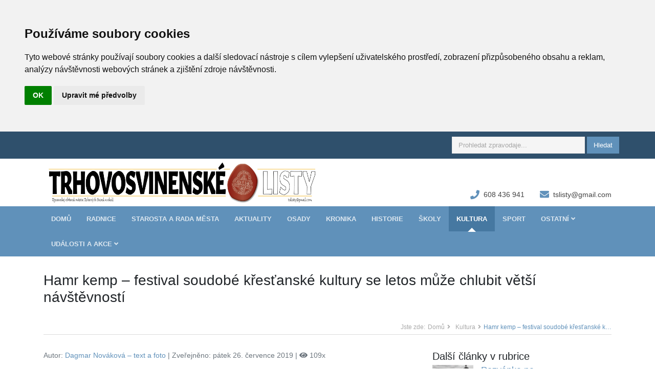

--- FILE ---
content_type: text/html; charset=utf-8
request_url: https://tsl.zpravodaje365.cz/12-kultura/283-hamr-kemp-festival-soudobe-krestanske-kultury-se-letos-muze-chlubit-ve
body_size: 48163
content:

<!DOCTYPE html>
<!--[if IE 8]> <html lang="cs" class="ie8"> <![endif]-->
<!--[if IE 9]> <html lang="cs" class="ie9"> <![endif]-->
<!--[if !IE]><!-->
<html lang="en">
<!--<![endif]-->
<head>

    <title>
        Hamr kemp – festival soudob&#233; křesťansk&#233; kultury se letos m.. | Kultura
    </title>
    <meta property="og:title" content="Hamr kemp – festival soudob&#233; křesťansk&#233; kultury se letos m.. | Kultura">
    <meta name="twitter:title" content="Hamr kemp – festival soudob&#233; křesťansk&#233; kultury se letos m.. | Kultura">
        <meta name="description" content="Tradičn&#237; hudebn&#237; akce na hamru">
        <meta property="og:description" content="Tradičn&#237; hudebn&#237; akce na hamru">
        <meta name="twitter:description" content="Tradičn&#237; hudebn&#237; akce na hamru">
    <meta property="og:image" content="https://tsl.zpravodaje365.cz/Images/Articles/283/4360a9eb-7fa5-45b2-b235-ff9461331aaa.JPG">
        <meta name="twitter:image" content="https://tsl.zpravodaje365.cz/Images/Articles/283/4360a9eb-7fa5-45b2-b235-ff9461331aaa.JPG">
    <meta property="og:url" content="tsl.zpravodaje365.cz">
    <meta property="og:site_name" content="Trhovosvinensk&#233; listy">

    <!-- Meta -->
    <meta charset="utf-8">
    <meta http-equiv="X-UA-Compatible" content="IE=edge">
    <meta name="viewport" content="width=device-width, initial-scale=1.0">
    <meta name="theme-color" content="#6091ba"/>
    <meta name="google-site-verification" content="U_TXf47BymUUyn_NUA4JF9pE4Liew_SkauYrkwLdS3Q"/>
    <meta name="author" content="Jiří Fiala">
    <script async src="//pagead2.googlesyndication.com/pagead/js/adsbygoogle.js"></script>
        <link rel="shortcut icon" href="/Images/Newsletters/1/b5227867-d755-4fa7-9681-d6d4b7a32ffe.png">
    <script>
        (function (w, d, u) {
            w.readyQ = [];
            w.bindReadyQ = [];

            function p(x, y) {
                if (x == "ready") {
                    w.bindReadyQ.push(y);
                } else {
                    w.readyQ.push(x);
                }
            };

            var a = { ready: p, bind: p };
            w.$ = w.jQuery = function (f) {
                if (f === d || f === u) {
                    return a
                } else {
                    p(f)
                }
            }
        })(window, document)
    </script>
<link href="/Content/css/1?v=sehHo2vqB3a-bWK8UZ6JM7yIJwcKrPaSKlaj3PJiZRk1" rel="stylesheet"/>

    <!-- HTML5 shim and Respond.js IE8 support of HTML5 elements and media queries -->
    <!--[if lt IE 9]>
        <script src="https://oss.maxcdn.com/libs/html5shiv/3.7.0/html5shiv.js"></script>
        <script src="https://oss.maxcdn.com/libs/respond.js/1.4.2/respond.min.js"></script>
    <![endif]-->
</head>
<body>
<div class="wrapper">
    <!-- ******HEADER****** -->
    <header class="header">
        <div class="top-bar">
            <div class="container d-none d-md-block">
                <div class="row ">
                    
<ul class="social-icons col-md-6 col-sm-6 col-xs-12 hidden-xs">
                </ul><!--//social-icons-->
                    <form class="col-md-6 col-12 search-form" role="search" action="/Home/Search">
                        
                        <div class="form-group">
                            <input type="text" name="q" class="form-control" placeholder="Prohledat zpravodaje..." value="">
                        </div>
                        <button type="submit" class="btn btn-theme">Hledat</button>
                    </form>
                </div>
            </div>
        </div><!--//to-bar-->
        

<div class="header-main container">
    <div class="row no-margin">
        <h1 class="logo col-md-6">
            <a href="/"><img id="logo" src="/Images/Newsletters/1/9191db58-f47a-46b1-afda-b974825daeef.png" alt="Logo"></a>
        </h1><!--//logo-->
        <div class="info col-md-6" style="padding-top: 30px;">
            <ul class="menu-top float-right">
            </ul><!--//menu-top-->
            <br>

            <div class="contact float-right d-none d-md-block">
                    <p class="phone"><i class="fa fa-phone"></i>608 436 941</p>
                                    <p class="email"><i class="fa fa-envelope"></i><a href="mailto:tslisty@gmail.com">tslisty@gmail.com</a></p>
            </div><!--//contact-->
        </div><!--//info-->
    </div>
</div>
    </header><!--//header-->
    <!-- ******NAV****** -->
    

<div class="main-nav-wrapper">
    <div class="container">
        <nav class="main-nav navbar navbar-expand-md" role="navigation">
            <button class="navbar-toggler collapsed" type="button" data-toggle="collapse" data-target="#navbar-collapse">
                <span class="sr-only">Rozbalit nabídku</span>
                <span class="icon-bar"></span>
                <span class="icon-bar"></span>
                <span class="icon-bar"></span>
            </button>
            <form class="d-md-none search-form form-inline" role="search" action="/Home/Search">
                <input type="text" name="q" class="form-control" placeholder="Prohledat zpravodaje..." value="">
                <button type="submit" class="btn btn-theme  d-none d-sm-block">Hledat</button>
            </form>
            <div class="navbar-collapse collapse" id="navbar-collapse">
                <ul class="nav navbar-nav">
                    <li class="nav-item"><a class="nav-link " href="/">Domů</a></li>
                    

                        <li class="nav-item"><a class="nav-link " href="/2-informace-z-radnice">Radnice</a></li>
                        <li class="nav-item"><a class="nav-link " href="/3-ocima-starostky">Starosta a rada města</a></li>
                        <li class="nav-item"><a class="nav-link " href="/4-aktualne">Aktuality</a></li>
                        <li class="nav-item"><a class="nav-link " href="/5-posta-z-osad">Osady</a></li>
                        <li class="nav-item"><a class="nav-link " href="/6-spolecenska-kronika">Kronika</a></li>
                        <li class="nav-item"><a class="nav-link " href="/10-z-historie">Historie</a></li>
                        <li class="nav-item"><a class="nav-link " href="/1-z-nasich-skol">Školy</a></li>
                        <li class="nav-item"><a class="nav-link active" href="/12-kultura">Kultura</a></li>
                        <li class="nav-item"><a class="nav-link " href="/13-sport">Sport</a></li>


                        <li class="nav-item dropdown">
                            <a class="nav-link dropdown-toggle " id="nav-sections" data-toggle="dropdown" role="button" href="#">Ostatní <i class="fa fa-angle-down"></i></a>
                            <div class="dropdown-menu">
<a class="dropdown-item" href="/47-zajimavosti-a-tradice-regionu">Zajímavosti a tradice</a><a class="dropdown-item" href="/43-predstavujeme-zajimave-osobnosti-naseho-regionu">Zajímavé osobnosti regionu</a><a class="dropdown-item" href="/40-soutez-zabava">T. Sviny v kronikách a archivech</a><a class="dropdown-item" href="/14-nezarazeno">nezařazeno</a><a class="dropdown-item" href="/23-trhovacek">Trhováček</a><a class="dropdown-item" href="/22-centrum-komunitnich-aktivit-cka">CKA</a><a class="dropdown-item" href="/32-socialni-sluzby">Sociální služby</a><a class="dropdown-item" href="/7-aktualne-z-kic">KIC</a><a class="dropdown-item" href="/9-nas-rozhovor">Rozhovor</a><a class="dropdown-item" href="/8-trocha-poezie">Poezie</a><a class="dropdown-item" href="/31-pc-koutek">PC koutek</a><a class="dropdown-item" href="/11-hobby-pc-koutek">Hobby</a>                            </div>
                        </li>
                    
                    <li class="nav-item dropdown">
                        <a class="dropdown-toggle nav-link " data-toggle="dropdown" href="#">Události a akce <i class="fa fa-angle-down"></i></a>
                        <div class="dropdown-menu">
                            <a class="dropdown-item" href="/akce">vše</a>
<a class="dropdown-item" href="/akce/kina">Kina</a>                            <a class="dropdown-item" href="/akce/divadla">Divadla</a>                            <a class="dropdown-item" href="/akce/vystavy">Výstavy</a>                            <a class="dropdown-item" href="/akce/udalosti">Ostatní</a>
                        </div>
                    </li>
                    


                </ul><!--//nav-->
            </div><!--//navabr-collapse-->
        </nav><!--//main-nav-->

    </div>
</div>
    <!-- ******CONTENT****** -->
    <div class="content container">
        
<div class="page-wrapper">
    <header class="page-heading clearfix">
        <h1 class="heading-title float-left">Hamr kemp – festival soudob&#233; křesťansk&#233; kultury se letos může chlubit větš&#237; n&#225;vštěvnost&#237;</h1>
        <div class="breadcrumbs float-right">
            <ul class="breadcrumbs-list">
                <li class="breadcrumbs-label">Jste zde:</li>
                <li>
                    <a class=" " href="/">Domů</a><i class="fa fa-angle-right"></i>
                </li>
                <li>
                    <a class="" href="/12-kultura">Kultura</a><i class="fa fa-angle-right"></i>
                </li>
                <li class="current">Hamr kemp – festival soudob&#233; křesťansk&#233; kultury se letos může chlubit větš&#237; n&#225;vštěvnost&#237;</li>
            </ul>
        </div><!--//breadcrumbs-->
    </header>
    <div class="page-content">
        <div class="row page-row">
            <div class="news-wrapper col-md-8 col-sm-7">
                <article class="news-item article page-row has-divider clearfix row">
                    <div class="col-md-12 bottom-padding">
                        <p class="meta text-muted">
                             Autor: <a href="#">Dagmar Nov&#225;kov&#225; – text a foto</a> | Zveřejněno: p&#225;tek 26. července 2019 | <i class="fa fa-eye"></i> 109x
                        </p>
                                <p class="featured-image open-gallery" href="#" onclick="openGallery(event);">
                                    <a author="neznámého autora" class="gallery" data-effect="mfp-move-from-top" date="26.07.2019" href="/Images/Articles/283/4360a9eb-7fa5-45b2-b235-ff9461331aaa.JPG" title="Divadlo Víti Marčíka st."><img class="img-fluid" src="/resources/380/~/Images/Articles/283/4360a9eb-7fa5-45b2-b235-ff9461331aaa.JPG" title="Divadlo Víti Marčíka st."></img></a>
                                </p>

                        <h2></h2>
                        <h3>Tradičn&#237; hudebn&#237; akce na hamru</h3>
                        <p><strong>&bdquo;Festival, kter&yacute; by chtěl p</strong><strong>řin&aacute;&scaron;et nejen kapely různ&yacute;</strong><strong>ch </strong><strong>ž&aacute;nrů, ale tak</strong><strong>&eacute; </strong><strong>divadlo, v&yacute;tvarno, mluven</strong><strong>&eacute; </strong><strong>slovo a dal&scaron;&iacute; kulturn&iacute; požitky, kter</strong><strong>&eacute; </strong><strong>dohromady spojuje křesť</strong><strong>ansk</strong><strong>&eacute; </strong><strong>poselstv&iacute;&hellip;,&ldquo; tak se prezentuje Hamr Kemp, mlad&yacute; festival, kter&yacute; můžeme nav&scaron;t&iacute;</strong><strong>vit ka</strong><strong>žd&yacute; rok v&nbsp;červnu, letos od p&aacute;tku do soboty, 28. až 29. června v&nbsp;př&iacute;jemn</strong><strong>&eacute;</strong><strong>m prostřed&iacute; Bu&scaron;kova hamru.</strong><script async src="//pagead2.googlesyndication.com/pagead/js/adsbygoogle.js"></script> <div style="margin-top:2em; margin-bottom:2em;"><ins class="adsbygoogle" style="display:block; text-align:center;" data-ad-layout="in-article" data-ad-format="fluid"  data-ad-client="ca-pub-3925880368627874" data-ad-slot="2407448444"></ins> </div><script> (adsbygoogle = window.adsbygoogle || []).push({}); </script></p><p>&bdquo;Moderov&aacute;n&iacute; mě bavilo, kapely byly vstř&iacute;cn&eacute;&nbsp;a sd&iacute;ln&eacute;, př&aacute;telsk&eacute;. Překvapila mě př&iacute;jemně nočn&iacute; kost&yacute;movan&aacute; prohl&iacute;dka Bu&scaron;kova hamru, ocenila bych hereck&eacute; v&yacute;kony amat&eacute;rsk&yacute;ch herců, např&iacute;klad čert n&aacute;m vysvětloval, jak to tehdy na hamru fungovalo v&nbsp;kov&aacute;řsk&eacute; d&iacute;lně, vodn&iacute;k vypr&aacute;věl, jak byla tehdy důležit&aacute; voda pro hamr,&ldquo; ř&iacute;k&aacute; mlad&aacute; <strong>moder</strong><strong>&aacute;torka festivalu Alice Nov&aacute;kov&aacute;</strong>, kter&aacute; div&aacute;ky festivalem prov&aacute;děla spolu se stejně star&yacute;m devaten&aacute;ctilet&yacute;m <strong>Ond</strong><strong>řejem Petrou&scaron;em</strong>. &bdquo;Zaj&iacute;mav&eacute; bylo parkourov&eacute; vystoupen&iacute;, souč&aacute;st&iacute; skupiny, kter&aacute; vystupovala, byly i děti (trhovosvinensk&aacute; skupina Ethrial, <em>pozn. red</em>.). Pro děti tu mimo jin&eacute; byla i ryt&iacute;řsk&aacute; atrakce, mohly si vyl&eacute;zt &bdquo;na koně&ldquo; a zkusit si ryt&iacute;řsk&yacute; turnaj. Bylo to něco nov&eacute;ho, to samozřejmě bavilo každ&eacute;ho, kdo to vyzkou&scaron;el. Užila jsem si nejv&iacute;c posledn&iacute; kapelu, bylo to pro ty nad&scaron;ence, co tam zůstali až do konce, do tmy, přesto n&aacute;s tam bylo docela hodně,&ldquo; dod&aacute;v&aacute; moder&aacute;torka jedn&iacute;m dechem.</p><p>Jak&yacute; byl letos program hudebn&iacute;ho festivalu? P&aacute;tečn&iacute; večer začal divadlem zn&aacute;m&eacute;ho jihočesk&eacute;ho divadeln&iacute;ka a herce <strong>V&iacute;</strong><strong>ti Mar</strong><strong>č&iacute;ka star&scaron;&iacute;ho</strong>. Tentokr&aacute;t n&aacute;s uvedl do světa středověk&yacute;ch myst&eacute;ri&iacute;. &bdquo;Nen&iacute; důležit&eacute;, jestli je člověk věř&iacute;c&iacute; nebo ne, ale jestli se koupe, nebo sprchuje,&ldquo; je jeden z Marč&iacute;kov&yacute;ch&nbsp;&uacute;směvn&yacute;ch bonmotů p&aacute;tečn&iacute;ho večera. Herec představil tři biblick&eacute; př&iacute;běhy, např&iacute;klad tzv. Svatbu v&nbsp;K&aacute;ni galilejsk&eacute;, a protože by se ž&aacute;dn&eacute; Marč&iacute;kovo divadlo neobe&scaron;lo bez spolupr&aacute;ce s&nbsp;pobaven&yacute;m publikem, do&scaron;lo i na vyb&iacute;r&aacute;n&iacute; drobn&yacute;ch či sund&aacute;v&aacute;n&iacute; bot.</p><p>Sobotn&iacute; odpoledne začalo s&nbsp;<strong>Robertem Jak</strong><strong>&scaron;em</strong>, kter&yacute; si vystačil s&aacute;m s&nbsp;kytarou, a bylo patrn&eacute;, že i po letech mu to zp&iacute;v&aacute; v&yacute;borně, poslechli jsme si v&nbsp;jeho pod&aacute;n&iacute; anglick&eacute; i česk&eacute; spiritu&aacute;ly a gospely, na někter&yacute;ch p&iacute;sn&iacute;ch se autorsky pod&iacute;lel. Hlubok&eacute; či poetick&eacute; texty potom zaujaly u manželsk&eacute; dvojice z&nbsp;Hartmanic, kter&aacute; vystupuje pod n&aacute;zvem <strong>&Scaron;</strong><strong>est strun</strong>, dvojice si tak&eacute; texty tvoř&iacute;. &bdquo;Tvoje vlasy jako moře, v&nbsp;jejich vln&aacute;ch se ut&aacute;p&iacute;m,&ldquo; zněla dojemn&aacute; milostn&aacute; p&iacute;seň pro manželku Ivanku. <strong>Daniel Blahout</strong> je mlad&yacute; p&iacute;sničk&aacute;ř z&nbsp;Česk&yacute;ch Budějovic se zvoniv&yacute;m a barvit&yacute;m hlasem, tak&eacute; autor p&iacute;sn&iacute;, kter&yacute; potom převzal pěveckou &scaron;tafetu. Jeho nejzn&aacute;měj&scaron;&iacute; skladba se jmenuje Kl&iacute;č. A to už jsme se přesunuli na dal&scaron;&iacute; sc&eacute;nu sledovat divadlo <strong>V&iacute;</strong><strong>ti Mar</strong><strong>č&iacute;ka mlad&scaron;&iacute;ho</strong> pod n&aacute;zvem J&aacute; to jsem, kter&yacute; pobavil se sv&yacute;m hereck&yacute;m kolegou nejmlad&scaron;&iacute; div&aacute;ky zn&aacute;mou poh&aacute;dkou o Pinocchiovi. Hudebn&iacute; p&oacute;dium mezit&iacute;m zaplnili mlad&iacute; hudebn&iacute;ci a zpěv&aacute;ci ze skupin <strong>Elaion</strong> a <strong>PM</strong>. Teenageři hr&aacute;li a zp&iacute;vali klasick&yacute; worship, vzduchem se nesl zvuk mnoha n&aacute;strojů, např&iacute;klad kytar, klarinetu, kl&aacute;ves či violy. Siln&yacute; emocion&aacute;ln&iacute; prožitek přinesli interpreti z hudebn&iacute; skupiny <strong>Pod kř&iacute;</strong><strong>dly</strong>. Vystoupen&iacute; vrcholilo skladbou You say od Lauren Daigle v&nbsp;pod&aacute;n&iacute; Mark&eacute;ty Kučerov&eacute;. Ani M&iacute;&scaron;a Kadlecov&aacute; sv&yacute;m v&yacute;razn&yacute;m pěveck&yacute;m projevem nezůst&aacute;vala pozadu, za z&aacute;dy měla děvčata kromě kytaristů i violistu Roberta Střihavku, člena orchestru N&aacute;rodn&iacute;ho divadla. V&scaron;echny div&aacute;ky potom roztancovala brněnsk&aacute; chlapeck&aacute; pop-rockov&aacute; skupina <strong>Way to go</strong> sv&yacute;mi rytmick&yacute;mi p&iacute;sněmi. Dokonce se publikum naučilo nov&yacute; modern&iacute; tanec Před z&aacute;věrečnou tzv Afterparty Worship Night div&aacute;ky definitivně&nbsp;zvedla ze sedadel rockov&aacute; původem americk&aacute; skupina <strong>Divine Attraction</strong>, na kterou v&scaron;ichni jistě čekali. Dva Američan&eacute; původem z&nbsp;Kalifornie dočasně působ&iacute; na severn&iacute; Moravě v&nbsp;r&aacute;mci programu EXIT Tour Křesťansk&eacute; akademie mlad&yacute;ch. Atmosf&eacute;ra pulsovala osobit&yacute;m rockem.&nbsp;&bdquo;Na&scaron;e muzika je sd&iacute;len&iacute;m, vyzn&aacute;n&iacute;m i modlitbou,&ldquo; vyjadřuj&iacute; se sami interpreti.</p><p>A co na to div&aacute;ci? <strong>Daniel</strong> (18 let) se se sv&yacute;m n&aacute;zorem na hudebn&iacute; akci netajil: &bdquo;Hamr Kemp hodnot&iacute;m velmi pozitivně, jsem tady letos poprv&eacute; a určitě přijedu za rok znova. Kter&aacute; kapela mě zaujala? Ta, jak tam maj&iacute; houslistu z&nbsp;orchestru N&aacute;rodn&iacute;ho divadla. Kapela Pod kř&iacute;dly? Jo, ty byli dobr&yacute;. Jsem r&aacute;d, že jsem se viděl taky po dlouh&yacute; době s&nbsp;kamar&aacute;dama, ty fesť&aacute;ky jsou hlavně o těch lidech a ty jsou tady taky dobr&yacute;.&ldquo; &bdquo;Mně se moc l&iacute;b&iacute; atmosf&eacute;ra a prostřed&iacute; Bu&scaron;kova hamru, kr&aacute;sn&aacute; př&iacute;roda, potůček, voda, i v&nbsp;hork&eacute;m l&eacute;tě je tady velmi př&iacute;jemně, a taky se tady potk&aacute;v&aacute;m s&nbsp;fajn lidma a jezd&iacute;m sem každ&yacute; rok už&iacute;t si takovou klidnou atmosf&eacute;ru,&ldquo; ř&iacute;k&aacute; <strong>Ad</strong><strong>&eacute;</strong><strong>la</strong>, pan&iacute; středn&iacute;ho věku. &bdquo;Kter&aacute; kapela mě zaujala? L&iacute;bila se mi posledn&iacute; p&iacute;seň kapely Pod kř&iacute;dly a jsem zvědav&aacute; na kapelu Divine Attraction, jsem zvědav&aacute; je&scaron;tě na to, co přijde.&ldquo;</p><p><strong>Karel Sedl&aacute;ček</strong> je jedn&iacute;m z&nbsp;organiz&aacute;torů festivalu, zeptali jsme se tedy: <strong>&bdquo;Ty jsi K&aacute;</strong><strong>jo, organiz</strong><strong>&aacute;</strong><strong>tor a</strong> <strong>duchovn&iacute; otec festivalu, je to tak?&ldquo;</strong> &bdquo;Jsem jeden z&nbsp;několika. S&nbsp;K&aacute;jou Zettlem, Pavlem Podhradsk&yacute;m, těch partnerů by se na&scaron;lo v&iacute;c určitě.&ldquo; <strong>&bdquo;Kdy se zrodila my&scaron;lenka festivalu?</strong>&ldquo; Je to p&aacute;t&yacute; ročn&iacute;k, ale &scaron;est&yacute; rok, protože prvn&iacute; byl nult&yacute; ročn&iacute;k.&ldquo; <strong>&bdquo;Jak bys zhodnotil leto&scaron;n&iacute; festival?&ldquo;</strong> Jako hork&yacute; <em>(sm&iacute;ch).</em> Mysl&iacute;m, že jsme zažili průlom, dř&iacute;ve měla akce sp&iacute;&scaron; &ldquo;rodinn&yacute;&rdquo; r&aacute;z, teď snad už přech&aacute;z&iacute;me do festivalověj&scaron;&iacute;ch rozměrů. R&aacute;di bychom do budoucna, aby festival byl tř&iacute;denn&iacute;, od p&aacute;tku až do neděle, aby končil společnou bohoslužbou, aby se posunul do vět&scaron;&iacute;ch rozměrů: vět&scaron;&iacute; p&oacute;dium, několik sc&eacute;n apod. To je hudba budoucnosti, a proto jsme r&aacute;di, č&iacute;m v&iacute;c chod&iacute; div&aacute;ků, č&iacute;m jsou spokojeněj&scaron;&iacute;, tak douf&aacute;me, že vezmou s&nbsp;sebou př&iacute;&scaron;tě dal&scaron;&iacute; a že se festival bude postupně nafukovat v&nbsp;počtu lid&iacute; a t&iacute;m p&aacute;dem i v počtu sc&eacute;n, &uacute;činkuj&iacute;c&iacute;ch a tak d&aacute;le.&ldquo; <strong>&bdquo;</strong><strong>Je n</strong><strong>ěco, co tě </strong><strong>letos p</strong><strong>řekvapilo, zaujalo? Byl jsi z&nbsp;něčeho nad&scaron;en?&ldquo;</strong> &bdquo;Byl jsem nad&scaron;en&yacute; z&nbsp;toho, jak to cel&eacute; prob&iacute;h&aacute;, jsme r&aacute;di, že když &uacute;činkuj&iacute;c&iacute; odj&iacute;žděj&iacute;, jsou nad&scaron;en&iacute; z&nbsp;m&iacute;sta, z&nbsp;atmosf&eacute;ry, z&nbsp;lid&iacute;, z&nbsp;toho, jak je to tady zorganizovan&yacute;. Teď to vypad&aacute;, že chv&aacute;l&iacute;m s&aacute;m sebe, tak toho nech&aacute;m <em>(sm&iacute;ch)</em>.&ldquo; <strong>&bdquo;Kterou kapelu sis nejv&iacute;</strong><strong>c u</strong><strong>žil?&ldquo; </strong>&bdquo;Jak děl&aacute;m tři věci najednou, tak nem&aacute;m &uacute;plně čas to vn&iacute;mat, ale snaž&iacute;m se na každou kapelu j&iacute;t pod&iacute;vat a zatleskat jim, mysl&iacute;m si, že jsou v&scaron;ichni &uacute;žasn&yacute;, asi bych nevyp&iacute;chnul ž&aacute;dnou, protože se mi l&iacute;bily v&scaron;echny.&ldquo;</p><p><strong>Karel Zettl</strong>, ředitel Domečku v&nbsp;Trhov&yacute;ch Svinech, dod&aacute;v&aacute;: &bdquo;Festival zač&iacute;n&aacute; po těch letech b&yacute;t v&iacute;ce festivalov&yacute;, jsme za to r&aacute;di, vn&iacute;m&aacute;m, že i v&iacute;c lid&iacute; přich&aacute;z&iacute; a v&iacute;c se o n&aacute;s už letos v&iacute;, měli jsme i medi&aacute;ln&iacute; kampaň, kter&aacute; k&nbsp;n&aacute;m při&scaron;la sama, aniž bychom o ni usilovali, asi se o n&aacute;s už v&nbsp;republice v&iacute;, tak jsme z&nbsp;toho měli radost&hellip;&ldquo;</p><p>A když z&nbsp;hudby vyhl&aacute;dlo, n&aacute;v&scaron;těvn&iacute;ci si mohli d&aacute;t pečen&eacute; sel&aacute;tko, klob&aacute;sky či grilovan&yacute; hermel&iacute;n. Pro vyžit&iacute; nejmen&scaron;&iacute;ch tu byly přichyst&aacute;ny kromě zm&iacute;něn&eacute; ryt&iacute;řsk&eacute; atrakce i sk&aacute;kac&iacute; hrad, slackline či omalov&aacute;nky.</p><p>Organiz&aacute;toři děkuj&iacute; Domečku v&nbsp;Trhov&yacute;ch Svinech za poskytnut&iacute; prostoru Bu&scaron;kova hamru, v&scaron;em d&aacute;rcům, kteř&iacute; na festival přispěli, i dobrovoln&iacute;kům, kteř&iacute; akci podpořili prac&iacute;, i div&aacute;kům, bez kter&yacute;ch by akce neměla smysl.</p>

                        
    <div style="margin-top:2em; margin-bottom:2em;">
        <ins class="adsbygoogle"
             style="display:block; text-align:center;"
             data-ad-layout="in-article"
             data-ad-format="fluid"
             data-ad-client="ca-pub-3925880368627874"
             data-ad-slot="2407448444"></ins>
    </div>
    <script>(adsbygoogle = window.adsbygoogle || []).push({});</script>

                    </div>
                </article><!--//news-item-->
                    <div class="row">
                        <div class="col-md-12 gallery-wrapper">
                            <h1 class="section-heading text-highlight">
                                <span class="line">Galerie</span>
                            </h1>
                            <p> (6 obrázků)</p>
                            <div class="section-content row gallery">
                                    <div class="col-sm-4 bottom-padding-10">
                                        <div class="gallery-content">
                                            <a author="neznámého autora" class="gallery" data-effect="mfp-move-from-top" date="26.07.2019" href="/Images/Articles/283/4360a9eb-7fa5-45b2-b235-ff9461331aaa.JPG" title="Divadlo Víti Marčíka st."><img class="img img-fluid full-width" src="/resources/380/~/Images/Articles/283/4360a9eb-7fa5-45b2-b235-ff9461331aaa.JPG" title="Divadlo Víti Marčíka st."></img></a>
                                        </div>
                                    </div>
                                    <div class="col-sm-4 bottom-padding-10">
                                        <div class="gallery-content">
                                            <a author="neznámého autora" class="gallery" data-effect="mfp-move-from-top" date="26.07.2019" href="/Images/Articles/283/3a60f252-85c6-426e-9df4-9b227125df1b.JPG" title="Šest strun"><img class="img img-fluid full-width" src="/resources/380/~/Images/Articles/283/3a60f252-85c6-426e-9df4-9b227125df1b.JPG" title="Šest strun"></img></a>
                                        </div>
                                    </div>
                                    <div class="col-sm-4 bottom-padding-10">
                                        <div class="gallery-content">
                                            <a author="neznámého autora" class="gallery" data-effect="mfp-move-from-top" date="26.07.2019" href="/Images/Articles/283/d1aaed11-56be-4c01-bce0-7d67f46714e4.JPG" title="Divadlo Víti Marčíka ml."><img class="img img-fluid full-width" src="/resources/380/~/Images/Articles/283/d1aaed11-56be-4c01-bce0-7d67f46714e4.JPG" title="Divadlo Víti Marčíka ml."></img></a>
                                        </div>
                                    </div>
                                <a author="neznámého autora" class="hidden gallery" data-effect="mfp-move-from-top" date="26.07.2019" href="/Images/Articles/283/511271cd-5379-43b3-9927-4013a86263ad.JPG" title="Elaion a PM"></a><a author="neznámého autora" class="hidden gallery" data-effect="mfp-move-from-top" date="26.07.2019" href="/Images/Articles/283/07062a90-fa66-41e3-9a8a-ff89008ac21b.JPG" title="Way to go"></a><a author="neznámého autora" class="hidden gallery" data-effect="mfp-move-from-top" date="26.07.2019" href="/Images/Articles/283/c2d886cd-7c10-4c06-b2a1-74be204f326e.JPG" title="Bez názvu"></a>                            </div><!--//section-content-->
                            <div class="row">
                                <div class="col-md-12">
                                    <a class="read-more open-gallery" href="#" onclick="openGallery(event);">Zobrazit galerii <i class="fas fa-chevron-right"></i> </a>
                                </div>
                            </div>
                        </div>
                    </div>
            </div><!--//news-wrapper-->

            <aside class="page-sidebar  col-md-3 col-md-offset-1 col-sm-4 col-sm-offset-1">
                <section class="widget has-divider">
                    <h3 class="title">Další články v rubrice</h3>

                        <article class="news-item-right row">
                            <figure class="thumb col-4">

                                <a href="/12-kultura/4961-pozvanka-na-unorove-a-breznove-kulturni-akce-a-informace-o-divadelnich" title="Pozv&#225;nka na &#250;norov&#233; a březnov&#233; kulturn&#237; akce a informace o divadeln&#237;ch představen&#237;ch v I. pol. 2026">
                                        <div class="image-placeholder news-img-container-sm" style="background-image:url('/resources/350/~/Images/Articles/4961/8daf8750-7570-437e-9723-fe97dc17db10.jpg');"></div>
                                </a>
                            </figure>
                            <div class="details col-8">
                                <h4 class="title"><a class="" href="/12-kultura/4961-pozvanka-na-unorove-a-breznove-kulturni-akce-a-informace-o-divadelnich">Pozvánka na únorové a březnové kulturní akce a informace o divadelních představeních v I. pol. 2026</a></h4>
                                <p class="meta text-muted">
                                    p&#225;tek 26. července 2019
                                </p>
                            </div>
                        </article>
                        <!--//news-item-->
                        <hr/>
                        <article class="news-item-right row">
                            <figure class="thumb col-4">

                                <a href="/12-kultura/4956-novinky-ve-fondu-knihovny" title="Novinky ve fondu knihovny">
                                        <div class="image-placeholder news-img-container-sm" style="background-image:url('/resources/350/~/Images/Articles/4956/01de1c0a-8590-4fec-9d26-ffbf0f6d0ef4.jpeg');"></div>
                                </a>
                            </figure>
                            <div class="details col-8">
                                <h4 class="title"><a class="" href="/12-kultura/4956-novinky-ve-fondu-knihovny">Novinky ve fondu knihovny</a></h4>
                                <p class="meta text-muted">
                                    p&#225;tek 26. července 2019
                                </p>
                            </div>
                        </article>
                        <!--//news-item-->
                        <hr/>
                        <article class="news-item-right row">
                            <figure class="thumb col-4">

                                <a href="/12-kultura/4932-knihovna-znovu-ozila" title="Knihovna znovu ožila">
                                        <div class="image-placeholder news-img-container-sm" style="background-image:url('/resources/350/~/Images/Articles/4932/49defbda-9828-40ca-8e2c-547354b28d3a.jpeg');"></div>
                                </a>
                            </figure>
                            <div class="details col-8">
                                <h4 class="title"><a class="" href="/12-kultura/4932-knihovna-znovu-ozila">Knihovna znovu ožila</a></h4>
                                <p class="meta text-muted">
                                    p&#225;tek 26. července 2019
                                </p>
                            </div>
                        </article>
                        <!--//news-item-->
                        <hr/>
                        <article class="news-item-right row">
                            <figure class="thumb col-4">

                                <a href="/12-kultura/4925-novinky-ve-fondu-knihovny" title="Novinky ve fondu knihovny">
                                        <div class="image-placeholder news-img-container-sm" style="background-image:url('/resources/350/~/Images/Articles/4925/0a840fef-76c6-40bd-bb52-7b1264a99fea.jpeg');"></div>
                                </a>
                            </figure>
                            <div class="details col-8">
                                <h4 class="title"><a class="" href="/12-kultura/4925-novinky-ve-fondu-knihovny">Novinky ve fondu knihovny</a></h4>
                                <p class="meta text-muted">
                                    p&#225;tek 26. července 2019
                                </p>
                            </div>
                        </article>
                        <!--//news-item-->
                        <hr/>
                        <article class="news-item-right row">
                            <figure class="thumb col-4">

                                <a href="/12-kultura/4924-meks-trhove-sviny-pozvanka-na-lednove-kulturni-akce-a-predplatne-kultu" title="MěKS Trhov&#233; Sviny – pozv&#225;nka na lednov&#233; kulturn&#237; akce a předplatn&#233; kulturn&#237;ch pořadů na I. pol. 2026">
                                        <div class="image-placeholder news-img-container-sm" style="background-image:url('/resources/350/~/Images/Articles/4924/925e2aff-e5ff-4c92-bd11-6f3d043570ed.jpg');"></div>
                                </a>
                            </figure>
                            <div class="details col-8">
                                <h4 class="title"><a class="" href="/12-kultura/4924-meks-trhove-sviny-pozvanka-na-lednove-kulturni-akce-a-predplatne-kultu">MěKS Trhové Sviny – pozvánka na lednové kulturní akce a předplatné kulturních pořadů na I. pol. 2026</a></h4>
                                <p class="meta text-muted">
                                    p&#225;tek 26. července 2019
                                </p>
                            </div>
                        </article>
                        <!--//news-item-->
                        <hr/>
                        <article class="news-item-right row">
                            <figure class="thumb col-4">

                                <a href="/12-kultura/4842-novinky-ve-fondu-knihovny" title="Novinky ve fondu knihovny">
                                        <div class="image-placeholder news-img-container-sm" style="background-image:url('/resources/350/~/Images/Articles/4842/f8d39d8a-2f9d-4d5f-ad2b-cf406090bfc6.jpeg');"></div>
                                </a>
                            </figure>
                            <div class="details col-8">
                                <h4 class="title"><a class="" href="/12-kultura/4842-novinky-ve-fondu-knihovny">Novinky ve fondu knihovny</a></h4>
                                <p class="meta text-muted">
                                    p&#225;tek 26. července 2019
                                </p>
                            </div>
                        </article>
                        <!--//news-item-->
                        <hr/>
                        <article class="news-item-right row">
                            <figure class="thumb col-4">

                                <a href="/12-kultura/4806-meks-trhove-sviny-pozvanka-na-listopadove-a-prosincove-kulturni-akce-a" title="MěKS Trhov&#233; Sviny – pozv&#225;nka na listopadov&#233; a prosincov&#233; kulturn&#237; akce a besedy">
                                        <div class="image-placeholder news-img-container-sm" style="background-image:url('/resources/350/~/Images/Articles/4806/bab94021-0db7-4a5f-a3cf-63afeae223b9.jpg');"></div>
                                </a>
                            </figure>
                            <div class="details col-8">
                                <h4 class="title"><a class="" href="/12-kultura/4806-meks-trhove-sviny-pozvanka-na-listopadove-a-prosincove-kulturni-akce-a">MěKS Trhové Sviny – pozvánka na listopadové a prosincové kulturní akce a besedy</a></h4>
                                <p class="meta text-muted">
                                    p&#225;tek 26. července 2019
                                </p>
                            </div>
                        </article>
                        <!--//news-item-->
                        <hr/>
                        <article class="news-item-right row">
                            <figure class="thumb col-4">

                                <a href="/12-kultura/4796-novinky-ve-fondu-knihovny" title="Novinky ve fondu knihovny">
                                        <div class="image-placeholder news-img-container-sm" style="background-image:url('/resources/350/~/Images/Articles/4796/3b64354e-38d4-4676-9161-e71d7391601a.jpeg');"></div>
                                </a>
                            </figure>
                            <div class="details col-8">
                                <h4 class="title"><a class="" href="/12-kultura/4796-novinky-ve-fondu-knihovny">Novinky ve fondu knihovny</a></h4>
                                <p class="meta text-muted">
                                    p&#225;tek 26. července 2019
                                </p>
                            </div>
                        </article>
                        <!--//news-item-->
                        <hr/>
                        <article class="news-item-right row">
                            <figure class="thumb col-4">

                                <a href="/12-kultura/4793-oslavy-sv-mikulase-2025-z-pohadky-do-pohadky" title="Oslavy Sv. Mikul&#225;še 2025&#160; - Z&#160;poh&#225;dky do poh&#225;dky">
                                        <div class="image-placeholder news-img-container-sm" style="background-image:url('/resources/350/~/Images/Articles/4793/24e521b3-e638-4dd2-88a2-f67c866b3be9.jpg');"></div>
                                </a>
                            </figure>
                            <div class="details col-8">
                                <h4 class="title"><a class="" href="/12-kultura/4793-oslavy-sv-mikulase-2025-z-pohadky-do-pohadky">Oslavy Sv. Mikuláše 2025  - Z pohádky do pohádky</a></h4>
                                <p class="meta text-muted">
                                    p&#225;tek 26. července 2019
                                </p>
                            </div>
                        </article>
                        <!--//news-item-->
                        <hr/>
                        <article class="news-item-right row">
                            <figure class="thumb col-4">

                                <a href="/12-kultura/4745-pozvanka-z-meks-trhove-sviny-na-rijnove-a-listopadove-kulturni-akce-a" title="Pozv&#225;nka z&#160;MěKS Trhov&#233; Sviny na ř&#237;jnov&#233; a listopadov&#233; kulturn&#237; akce a besedy">
                                        <div class="image-placeholder news-img-container-sm" style="background-image:url('/resources/350/~/Images/Articles/4745/4a59a909-60a1-4fa3-9c63-ce68166946a7.png');"></div>
                                </a>
                            </figure>
                            <div class="details col-8">
                                <h4 class="title"><a class="" href="/12-kultura/4745-pozvanka-z-meks-trhove-sviny-na-rijnove-a-listopadove-kulturni-akce-a">Pozvánka z MěKS Trhové Sviny na říjnové a listopadové kulturní akce a besedy</a></h4>
                                <p class="meta text-muted">
                                    p&#225;tek 26. července 2019
                                </p>
                            </div>
                        </article>
                        <!--//news-item-->
                        <hr/>
                </section><!--//widget-->
            </aside>
        </div><!--//page-row-->
    </div><!--//page-content-->
</div>
<script>
    $(document).ready(function () {
        $('article table').addClass("table table-bordered");
        addView();
    })

    function addView() {
        setTimeout(
            function() {
                $.ajax({
                    url: "/Articles/AddArticleView",
                    data: {
                        data: "w/TRjLVn227UVFZFmEJsuxKyomXf+bjPedJDmDWASEdLWu6XiyM7WBA6EYhgPAZreo/A8W7py62rOfSzd/C/R0CWFNRqiSHiNLwrR8MlxGMFHU7igdrqecrYRkMQ3WncKG/p8n2nH10YxYxnAT440C+awU93F7EQr0ls8IKkW003pGpGkWSmEJGwKY4vpmXu2dZArgMQj55QXMfyPReMgBqEF/MwUYqGNVw0zt8kr5VZXugvXMKP+3tu/TGq2MxVBx+NZZ3oO8qcXoGGKlbaXCsbgCw7o4JE7z9SEC36xouS45EGbVTtb9ysBjt2s+/G7Ia00d9457le6piEYpG4Ix/ywF4HbuT4b/nWx3FScAx7+leAg9Z3aMF/wOV4EE1nGuUO0TeeNqaQHIZNm7drj42JQmNWTXVPSqPzbZa0j9uUOGoqM2Gn3rDPtqKox/s9"
                    },
                    method: "post",
                    success: function(res) {
                        console.debug(res);
                    }
                });
            }, 4000);
    }
</script>

<script type="application/ld+json">
    {"@context":"http://schema.org","@type":"NewsArticle","name":"Hamr kemp – festival soudobé křesťanské kultury se letos může chlubit větší návštěvností","description":"Tradiční hudební akce na hamru","image":["https://tsl.zpravodaje365.cz/resources/696/~/Images/Articles/283/4360a9eb-7fa5-45b2-b235-ff9461331aaa.JPG","https://tsl.zpravodaje365.cz/resources/696/~/Images/Articles/283/3a60f252-85c6-426e-9df4-9b227125df1b.JPG","https://tsl.zpravodaje365.cz/resources/696/~/Images/Articles/283/d1aaed11-56be-4c01-bce0-7d67f46714e4.JPG","https://tsl.zpravodaje365.cz/resources/696/~/Images/Articles/283/511271cd-5379-43b3-9927-4013a86263ad.JPG","https://tsl.zpravodaje365.cz/resources/696/~/Images/Articles/283/07062a90-fa66-41e3-9a8a-ff89008ac21b.JPG","https://tsl.zpravodaje365.cz/resources/696/~/Images/Articles/283/c2d886cd-7c10-4c06-b2a1-74be204f326e.JPG"],"mainEntityOfPage":"https://tsl.zpravodaje365.cz/kultura","author":{"@type":"Person","name":"Dagmar Nováková – text a foto"},"dateModified":"2019-07-27T00:14:09.51+02:00","datePublished":"2019-07-26T19:36:04.467+02:00","headline":"Hamr kemp – festival soudobé křesťanské kultury se letos může chlubit větší návštěvností","publisher":{"@type":"Organization","name":"Trhovosvinenské listy","url":"https://tsl.zpravodaje365.cz","email":"tslisty@gmail.com","logo":{"@type":"ImageObject","url":"https://tsl.zpravodaje365.cz/resources/696/~/Images/Newsletters/1/9191db58-f47a-46b1-afda-b974825daeef.png"},"telephone":"608 436 941"}}
</script>
    </div><!--//content-->
</div><!--//wrapper-->
<!-- ******FOOTER****** -->
<footer class="footer">
    <div class="footer-content">
        <div class="container">
            <div class="row">
                <div class="footer-col col-md-3 col-sm-4 about">
                    <div class="footer-col-inner">
                        <h3>Informace</h3>
                        <ul>
                                                            <li>
                                    <a href="/Archiv" aria-label="Archiv tištěných vydání">
                                        <i class="fa fa-caret-right"></i>Archiv tištěných vydání
                                    </a>
                                </li>
                            <li>
                                <a href="#" data-popup-url="/Home/_Feedback" data-popup-title="Zpětná vazba" aria-label="Zpětná vazba">
                                    <i class="fa fa-caret-right"></i>Zpětná vazba
                                </a>
                            </li>
                            <li>
                                <a href="#" data-popup-url="/Home/_PrivacyPolicy" data-popup-title="Zásady ochrany osobních údajů" aria-label="Zásady ochrany osobních údajů">
                                    <i class="fa fa-caret-right"></i>Zásady ochrany osobních údajů
                                </a>
                            </li>
                        </ul>
                    </div><!--//footer-col-inner-->
                </div><!--//foooter-col-->
                <div class="footer-col col-md-6 col-sm-8 newsletter">
                    <div class="footer-col-inner">
                    </div><!--//footer-col-inner-->
                </div><!--//foooter-col-->
                <div class="footer-col col-md-3 col-sm-12 contact">
                    <div class="footer-col-inner">
                        <h3>Kontakt</h3>
                        <div class="row">
                            <p class="tel col-md-12 col-sm-4">
                                <i class="fa fa-envelope"></i><a href="mailto:tslisty@gmail.com">tslisty@gmail.com</a>
                            </p>
                            <p class="email col-md-12 col-sm-4">
                                <i class="fa fa-phone"></i>608 436 941
                            </p>
                        </div>
                        <div id="token"></div>
                        <div id="msg"></div>
                        <div id="notis"></div>
                        <div id="err"></div>
                    </div><!--//footer-col-inner-->
                </div><!--//foooter-col-->
            </div>
        </div>
    </div><!--//footer-content-->
    <div class="bottom-bar">
        <div class="container">
            <div class="row">
                <small class="copyright col-md-6 col-sm-12 col-xs-12">
                    &copy; 2026 <a href="https://zpravodaje365.cz" target="_blank">Zpravodaje365.cz</a> Vyvinuto společnostmi: <a href="https://bitproud.com" target="_blank">Bitproud s.r.o.</a> a <a href="https://fibox.cz" target="_blank">FIBOX, s.r.o.</a> Verze: 0.0.0.0
                </small>
                
<ul class="social col-md-6 col-sm-6 col-xs-12 hidden-xs">
                </ul><!--//social-icons-->
            </div><!--//row-->
        </div><!--//container-->
    </div><!--//bottom-bar-->
</footer><!--//footer-->
<script src="https://www.gstatic.com/firebasejs/6.1.0/firebase-app.js"></script>
<script src="https://www.gstatic.com/firebasejs/6.1.0/firebase-auth.js"></script>
<script src="https://www.gstatic.com/firebasejs/6.1.0/firebase-firestore.js"></script>
<script src="https://www.gstatic.com/firebasejs/6.1.0/firebase-messaging.js"></script>
<script src="https://www.gstatic.com/firebasejs/6.1.0/firebase-database.js"></script>

<script src="/bundles/jquery?v=HM44qZ0z0UYcIZh79hNJrMHRql9hZTYyryvb_g57Di01"></script>

<script src="/bundles/bootstrap?v=-g7cxTWQV6ve_iRyKtg7LoBytQltgj_w8zTNeaLaBc41"></script>

<script src="/Templates/js/CollageGreen?v=omhxSAGkSkW8sAEwo7-emHpfj0Huv2MuvBYHpoLjLY81"></script>


<script>(function ($, d) { $.each(readyQ, function (i, f) { $(f) }); $.each(bindReadyQ, function (i, f) { $(d).bind("ready", f) }) })(jQuery, document)</script>
<script>
var gaCode =  "UA-127171089-1";
</script>

<!-- Cookie Consent by https://www.FreePrivacyPolicy.com -->
<script type="text/javascript" src="//www.freeprivacypolicy.com/public/cookie-consent/4.0.0/cookie-consent.js" charset="UTF-8"></script>
<script type="text/javascript" charset="UTF-8">
document.addEventListener('DOMContentLoaded', function () {
cookieconsent.run({"notice_banner_type":"headline","consent_type":"implied","palette":"light","language":"cs","page_load_consent_levels":["strictly-necessary","functionality","tracking","targeting"],"notice_banner_reject_button_hide":false,"preferences_center_close_button_hide":false,"page_refresh_confirmation_buttons":false,"website_name":"Zpravodaje365"});
});
</script>

<!-- Google Analytics -->
<script type="text/plain" cookie-consent="tracking" async src="https://www.googletagmanager.com/gtag/js?id=UA-127171089-1"></script>
<script type="text/plain" cookie-consent="tracking">
if (gaCode.length > 0) {
    window.dataLayer = window.dataLayer || [];
    function gtag(){dataLayer.push(arguments);}
    gtag('js', new Date());

    gtag('config', gaCode, { 'anonymize_ip': true });
}
</script>
<script type="text/plain" cookie-consent="tracking" async src="https://www.googletagmanager.com/gtag/js?id=UA-127171089-1"></script>
<script type="text/plain" cookie-consent="tracking">
if (gaCode.length > 0) {
    window.dataLayer = window.dataLayer || [];
    function gtag(){dataLayer.push(arguments);}
    gtag('js', new Date());

    gtag('config', gaCode, { 'anonymize_ip': true });
}
</script>

<!-- end of Google Analytics-->

<noscript>Cookie Consent by <a href="https://www.freeprivacypolicy.com/" rel="nofollow noopener">Free Privacy Policy website</a></noscript>
<!-- End Cookie Consent -->


<link href='https://fonts.googleapis.com/css?family=Open+Sans:300,400,600,700' rel='stylesheet' type='text/css'>
</body>
</html>

--- FILE ---
content_type: text/html; charset=utf-8
request_url: https://www.google.com/recaptcha/api2/aframe
body_size: 268
content:
<!DOCTYPE HTML><html><head><meta http-equiv="content-type" content="text/html; charset=UTF-8"></head><body><script nonce="Ra2--PsgDF6AEYNX3l5EBQ">/** Anti-fraud and anti-abuse applications only. See google.com/recaptcha */ try{var clients={'sodar':'https://pagead2.googlesyndication.com/pagead/sodar?'};window.addEventListener("message",function(a){try{if(a.source===window.parent){var b=JSON.parse(a.data);var c=clients[b['id']];if(c){var d=document.createElement('img');d.src=c+b['params']+'&rc='+(localStorage.getItem("rc::a")?sessionStorage.getItem("rc::b"):"");window.document.body.appendChild(d);sessionStorage.setItem("rc::e",parseInt(sessionStorage.getItem("rc::e")||0)+1);localStorage.setItem("rc::h",'1769311857128');}}}catch(b){}});window.parent.postMessage("_grecaptcha_ready", "*");}catch(b){}</script></body></html>